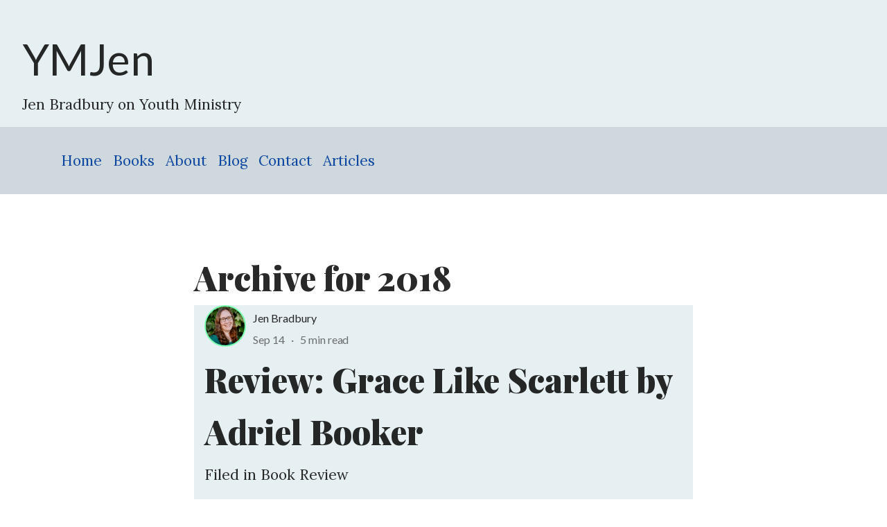

--- FILE ---
content_type: text/html; charset=utf-8
request_url: https://www.ymjen.com/blog/archive/2018?page=2
body_size: 24487
content:
<!DOCTYPE html>
<!-- paulirish.com/2008/conditional-stylesheets-vs-css-hacks-answer-neither/ -->
<!--[if lt IE 7 ]> <html lang="en" class="no-js ie6"> <![endif]-->
<!--[if IE 7 ]>    <html lang="en" class="no-js ie7"> <![endif]-->
<!--[if IE 8 ]>    <html lang="en" class="no-js ie8"> <![endif]-->
<!--[if IE 9 ]>    <html lang="en" class="no-js ie9"> <![endif]-->
<!--[if (gt IE 9)|!(IE)]><!--> <html lang="en" class="no-js"> <!--<![endif]-->

  <head>
    <meta charset='utf-8' />
<!--[if IE]><meta http-equiv="X-UA-Compatible" content="IE=edge,chrome=1" /><![endif]-->
<title>Archive for 2018 - Blog - YMJen</title>


<link rel="stylesheet" media="screen" href="https://cdn3.ymjen.com/assets/application-f998904cebadc16a3cd514b2c0a6dd675b2a587e0ab93263d315640adce9cbc9.css" />
<link rel="stylesheet" media="screen" href="https://cdn3.ymjen.com/assets/refinery/blog/frontend-a274922f160d276b1f315f4218d8e7f7187722541c391280bb2c9726fe7e2b76.css" />

<!-- Google tag (gtag.js) -->
<script async src="https://www.googletagmanager.com/gtag/js?id=G-JM6F65ESVZ"></script>
<script>
  window.dataLayer = window.dataLayer || [];
  function gtag(){dataLayer.push(arguments);}
  gtag('js', new Date());

  gtag('config', 'G-JM6F65ESVZ');
</script>
<!-- End Google Analytics -->



<script src="https://cdn3.ymjen.com/assets/modernizr-min-b059eb9aeea1e58c3f30e966701353a7cd8dabc6320f147aeae719efc2506cb2.js"></script>

    <script src="https://cdn3.ymjen.com/assets/application-19ab8bae4777febf2f7e657352c12b6d12da47405a81681b2ce2eecf12f4cf9e.js"></script>

    <meta name="viewport" content="width=device-width, initial-scale=1.0">
  </head>
  <body id="blog-page" class="template-show">
        <div id="page_container">
      <header id="header" role="banner">
        <div id="logo" itemscope="itemscope" itemtype="http://schema.org/Organization">
  <a itemprop="url" href="/">
    <div class="site_name">YMJen</div>
    <div>Jen Bradbury on Youth Ministry</div>
</a></div>
  <nav id="menu" class="menu clearfix" role="navigation"><ul class="nav"><li class="first"><a href="/">Home</a></li><li><a href="/books">Books</a></li><li><a href="/about">About</a></li><li class="selected"><a href="/blog">Blog</a></li><li><a href="/contact">Contact</a></li><li class="last"><a href="/articles">Articles</a></li></ul></nav>
      </header>
      <main id="page" role="main" class="container">
        



<main class="article">
  <section id="body_content" class=""><section id="body"><div class="inner">  <h1>Archive for 2018</h1>
    <section id="blog_posts">
        <article class="blog_post" id="post_817">

    <header>
      <section class="details">
      <a href="/blog/posts/review-grace-like-scarlett-by-adriel-booker">
      <div class="author">
        <div class="authorImage"></div>
        <div class="authorInfo">
          <div class="authorName">Jen Bradbury</div>
          <div class="authorSub">Sep 14 <span class="median-divider">·</span> 5 min read</div>
        </div>
      </div>
      <h1>Review: Grace Like Scarlett by Adriel Booker </h1>


          <aside class="filled_in">
            Filed in
            <a href="/blog/categories/book-review">Book Review</a>
          </aside>
      </a>
      </section>
    </header>
    <section class="clearfix">
     <p>In the days following my <a href="https://www.ymjen.com/blog/posts/the-heartbreak-of-miscarriage" title="https://www.ymjen.com/blog/posts/the-heartbreak-of-miscarriage" target="_blank">miscarriage, </a>several friends sent me links to people they’d found online who were writing about miscarriage. Adriel Booker was one of those people. Her words were like a lifeline to me. Not surprisingly, her book, <em><a href="https://smile.amazon.com/Grace-Like-Scarlett-Grieving-Miscarriage/dp/0801075815/ref=sr_1_1?ie=UTF8&amp;qid=1536926755&amp;sr=8-1&amp;keywords=grace+like+scarlett" title="https://smile.amazon.com/Grace-Like-Scarlett-Grieving-Miscarriage/dp/0801075815/ref=sr_1_1?ie=UTF8&amp;qid=1536926755&amp;sr=8-1&amp;keywords=grace+like+scarlett" target="_blank">Grace...</a></em></p>
     <p>
     <a href="/blog/posts/review-grace-like-scarlett-by-adriel-booker">Read more</a>
     </p>
    </section>
    <footer>
      <p>
          <aside class="tagged">
            <a href="/blog/tagged/34/grace">#grace</a> <a href="/blog/tagged/66/hope">#hope</a> <a href="/blog/tagged/92/miscarriage">#miscarriage</a> <a href="/blog/tagged/17/grief">#grief</a> <a href="/blog/tagged/12/jesus">#Jesus</a> <a href="/blog/tagged/160/books">#books</a>
          </aside>
      </p>
    </footer>
  </article>
  <article class="blog_post" id="post_816">

    <header>
      <section class="details">
      <a href="/blog/posts/in-defense-of-structure">
      <div class="author">
        <div class="authorImage"></div>
        <div class="authorInfo">
          <div class="authorName">Jen Bradbury</div>
          <div class="authorSub">Sep 13 <span class="median-divider">·</span> 5 min read</div>
        </div>
      </div>
      <h1>In defense of structure </h1>


      </a>
      </section>
    </header>
    <section class="clearfix">
     <p>My <a href="https://www.ymjen.com/blog/posts/when-the-way-is-clear" title="https://www.ymjen.com/blog/posts/when-the-way-is-clear" target="_blank">new youth ministry </a>met for the first time last week.</p> <p>By all assessments, we had a great first night. The room was full and teens were engaged in our conversation about <a href="https://www.ymjen.com/blog/posts/the-biggest-vocation" title="https://www.ymjen.com/blog/posts/the-biggest-vocation" target="_blank">vocation.</a> </p> <p>Afterwards, I was chatting with one of my <a href="https://www.ymjen.com/blog/posts/adult-leader-s-training-the-one-thing-you-shouldn-t-skimp-on" title="https://www.ymjen.com/blog/posts/adult-leader-s-training-the-one-thing-you-shouldn-t-skimp-on" target="_blank">adult leaders. </a>When I...</p>
     <p>
     <a href="/blog/posts/in-defense-of-structure">Read more</a>
     </p>
    </section>
    <footer>
      <p>
          <aside class="tagged">
            <a href="/blog/tagged/36/vocation">#vocation</a> <a href="/blog/tagged/39/leaders">#Leaders</a> <a href="/blog/tagged/139/youth-ministry">#youth ministry</a>
          </aside>
      </p>
    </footer>
  </article>
  <article class="blog_post" id="post_815">

    <header>
      <section class="details">
      <a href="/blog/posts/guest-post-what-i-learned-from-being-the-leader-on-a-summer-mission-trip-by-joe-yucha">
      <div class="author">
        <div class="authorImage"></div>
        <div class="authorInfo">
          <div class="authorName">Jen Bradbury</div>
          <div class="authorSub">Sep 11 <span class="median-divider">·</span> 5 min read</div>
        </div>
      </div>
      <h1>Guest Post: What I learned from being THE leader on a summer mission trip by Joe Yucha </h1>


      </a>
      </section>
    </header>
    <section class="clearfix">
     <p><em>My new book, </em> <a href="https://smile.amazon.com/Mission-That-Matters-Short-Term-Long-Term-ebook/dp/B078TNVRCD/ref=sr_1_1?ie=UTF8&amp;qid=1536668932&amp;sr=8-1&amp;keywords=a+mission+that+matters+jen+bradbury" title="https://smile.amazon.com/Mission-That-Matters-Short-Term-Long-Term-ebook/dp/B078TNVRCD/ref=sr_1_1?ie=UTF8&amp;qid=1536668932&amp;sr=8-1&amp;keywords=a+mission+that+matters+jen+bradbury" target="_blank">A Mission That Matters: How To Do Short-Term Missions Without Long-Term Harm, </a> <em>is out! As a youth worker, I wholeheartedly believe that mission trips have the ability to impact teens in an incredibly transformative way. However,...</em></p>
     <p>
     <a href="/blog/posts/guest-post-what-i-learned-from-being-the-leader-on-a-summer-mission-trip-by-joe-yucha">Read more</a>
     </p>
    </section>
    <footer>
      <p>
          <aside class="tagged">
            <a href="/blog/tagged/229/a-mission-that-matters">#A Mission That Matters</a> <a href="/blog/tagged/1/missions">#Missions</a> <a href="/blog/tagged/139/youth-ministry">#youth ministry</a>
          </aside>
      </p>
    </footer>
  </article>
  <article class="blog_post" id="post_814">

    <header>
      <section class="details">
      <a href="/blog/posts/processing-what-you-learn">
      <div class="author">
        <div class="authorImage"></div>
        <div class="authorInfo">
          <div class="authorName">Jen Bradbury</div>
          <div class="authorSub">Sep 06 <span class="median-divider">·</span> 5 min read</div>
        </div>
      </div>
      <h1>Processing what you learn </h1>


      </a>
      </section>
    </header>
    <section class="clearfix">
     <p>Earlier this week, I hosted a <a href="https://www.ymjen.com/blog/posts/adult-leader-s-training-the-one-thing-you-shouldn-t-skimp-on" title="https://www.ymjen.com/blog/posts/adult-leader-s-training-the-one-thing-you-shouldn-t-skimp-on" target="_blank">leader’s training</a> for our junior high and high school <a href="https://www.ymjen.com/blog/posts/favored-leaders" title="https://www.ymjen.com/blog/posts/favored-leaders" target="_blank">adult leaders. </a>Our focus was equipping leaders to facilitate small groups.</p> <p>During this crash course in leading <a href="https://www.ymjen.com/blog/posts/suspend-judgment" title="https://www.ymjen.com/blog/posts/suspend-judgment" target="_blank">small groups, </a>we addressed basic tips and tricks for...</p>
     <p>
     <a href="/blog/posts/processing-what-you-learn">Read more</a>
     </p>
    </section>
    <footer>
      <p>
          <aside class="tagged">
            <a href="/blog/tagged/134/small-group">#small group</a> <a href="/blog/tagged/39/leaders">#Leaders</a> <a href="/blog/tagged/20/processing">#processing</a> <a href="/blog/tagged/139/youth-ministry">#youth ministry</a>
          </aside>
      </p>
    </footer>
  </article>
  <article class="blog_post" id="post_813">

    <header>
      <section class="details">
      <a href="/blog/posts/review-consider-your-calling-by-gordon-t-smith">
      <div class="author">
        <div class="authorImage"></div>
        <div class="authorInfo">
          <div class="authorName">Jen Bradbury</div>
          <div class="authorSub">Sep 05 <span class="median-divider">·</span> 5 min read</div>
        </div>
      </div>
      <h1>Review: Consider Your Calling by Gordon T. Smith </h1>


          <aside class="filled_in">
            Filed in
            <a href="/blog/categories/book-review">Book Review</a>
          </aside>
      </a>
      </section>
    </header>
    <section class="clearfix">
     <p>My high school youth ministry meets for this first time this school year this Wednesday and this fall, we’re talking about <a href="https://www.ymjen.com/blog/posts/the-biggest-vocation" title="https://www.ymjen.com/blog/posts/the-biggest-vocation" target="_blank">vocation.</a> In preparation for this series, I’ve been doing a ton of reading on vocation, including Gordon T. Smith’s fabulous...</p>
     <p>
     <a href="/blog/posts/review-consider-your-calling-by-gordon-t-smith">Read more</a>
     </p>
    </section>
    <footer>
      <p>
          <aside class="tagged">
            <a href="/blog/tagged/47/identity">#identity</a> <a href="/blog/tagged/36/vocation">#vocation</a> <a href="/blog/tagged/12/jesus">#Jesus</a> <a href="/blog/tagged/211/baptism">#baptism</a> <a href="/blog/tagged/160/books">#books</a>
          </aside>
      </p>
    </footer>
  </article>
  <article class="blog_post" id="post_812">

    <header>
      <section class="details">
      <a href="/blog/posts/guest-post-what-i-learned-as-a-mission-trip-adult-leader-by-andy-waters">
      <div class="author">
        <div class="authorImage"></div>
        <div class="authorInfo">
          <div class="authorName">Jen Bradbury</div>
          <div class="authorSub">Sep 04 <span class="median-divider">·</span> 5 min read</div>
        </div>
      </div>
      <h1>Guest Post: What I learned as a mission trip adult leader by Andy Waters </h1>


      </a>
      </section>
    </header>
    <section class="clearfix">
     <p><em>My new book, </em> <a href="https://smile.amazon.com/Mission-That-Matters-Short-Term-Long-Term-ebook/dp/B078TNVRCD/ref=sr_1_1?ie=UTF8&amp;qid=1536064412&amp;sr=8-1&amp;keywords=a+mission+that+matters+jen+bradbury" title="https://smile.amazon.com/Mission-That-Matters-Short-Term-Long-Term-ebook/dp/B078TNVRCD/ref=sr_1_1?ie=UTF8&amp;qid=1536064412&amp;sr=8-1&amp;keywords=a+mission+that+matters+jen+bradbury" target="_blank">A Mission That Matters: How To Do Short-Term Missions Without Long-Term Harm, </a> <em>is out! As a youth worker, I wholeheartedly believe that mission trips have the ability to impact teens in an incredibly transformative way. However,...</em></p>
     <p>
     <a href="/blog/posts/guest-post-what-i-learned-as-a-mission-trip-adult-leader-by-andy-waters">Read more</a>
     </p>
    </section>
    <footer>
      <p>
          <aside class="tagged">
            <a href="/blog/tagged/39/leaders">#Leaders</a> <a href="/blog/tagged/18/student-leadership">#student leadership</a> <a href="/blog/tagged/229/a-mission-that-matters">#A Mission That Matters</a> <a href="/blog/tagged/12/jesus">#Jesus</a> <a href="/blog/tagged/1/missions">#Missions</a>
          </aside>
      </p>
    </footer>
  </article>
  <article class="blog_post" id="post_811">

    <header>
      <section class="details">
      <a href="/blog/posts/review-raise-your-voice-by-kathy-khang">
      <div class="author">
        <div class="authorImage"></div>
        <div class="authorInfo">
          <div class="authorName">Jen Bradbury</div>
          <div class="authorSub">Aug 30 <span class="median-divider">·</span> 5 min read</div>
        </div>
      </div>
      <h1>Review: Raise Your Voice by Kathy Khang </h1>


          <aside class="filled_in">
            Filed in
            <a href="/blog/categories/book-review">Book Review</a>
          </aside>
      </a>
      </section>
    </header>
    <section class="clearfix">
     <p>Over a decade ago, I spoke on a panel at North Park University on ministering in multi-ethnic environments alongside Kathy Khang. I’ve been a fan of hers ever since. For that reason, I was excited to read her new book, <em><a href="https://smile.amazon.com/Raise-Your-Voice-Silent-Speak/dp/0830845402/ref=sr_1_2?s=books&amp;ie=UTF8&amp;qid=1535640750&amp;sr=1-2&amp;keywords=raise+your+voice+kathy+khang" title="https://smile.amazon.com/Raise-Your-Voice-Silent-Speak/dp/0830845402/ref=sr_1_2?s=books&amp;ie=UTF8&amp;qid=1535640750&amp;sr=1-2&amp;keywords=raise+your+voice+kathy+khang" target="_blank">Raise Your Voice: Why We...</a></em></p>
     <p>
     <a href="/blog/posts/review-raise-your-voice-by-kathy-khang">Read more</a>
     </p>
    </section>
    <footer>
      <p>
          <aside class="tagged">
            <a href="/blog/tagged/47/identity">#identity</a> <a href="/blog/tagged/93/brave">#brave</a> <a href="/blog/tagged/121/justice">#justice</a> <a href="/blog/tagged/199/parenting">#parenting</a> <a href="/blog/tagged/160/books">#books</a>
          </aside>
      </p>
    </footer>
  </article>
  <article class="blog_post" id="post_810">

    <header>
      <section class="details">
      <a href="/blog/posts/guest-post-the-impact-of-a-high-school-mission-trip-by-lindsey-coleman">
      <div class="author">
        <div class="authorImage"></div>
        <div class="authorInfo">
          <div class="authorName">Jen Bradbury</div>
          <div class="authorSub">Aug 28 <span class="median-divider">·</span> 5 min read</div>
        </div>
      </div>
      <h1>Guest Post: The impact of a high school mission trip by Lindsey Coleman </h1>


      </a>
      </section>
    </header>
    <section class="clearfix">
     <p><em>My new book, </em> <a href="https://smile.amazon.com/Mission-That-Matters-Short-Term-Long-Term/dp/1501856685/ref=sr_1_1?ie=UTF8&amp;qid=1535457623&amp;sr=8-1&amp;keywords=a+mission+that+matters+jen+bradbury" title="https://smile.amazon.com/Mission-That-Matters-Short-Term-Long-Term/dp/1501856685/ref=sr_1_1?ie=UTF8&amp;qid=1535457623&amp;sr=8-1&amp;keywords=a+mission+that+matters+jen+bradbury" target="_blank">A Mission That Matters: How To Do Short-Term Missions Without Long-Term Harm,</a> <em> is out! As a youth worker, I wholeheartedly believe that mission trips have the ability to impact teens in an incredibly transformative way. However,...</em></p>
     <p>
     <a href="/blog/posts/guest-post-the-impact-of-a-high-school-mission-trip-by-lindsey-coleman">Read more</a>
     </p>
    </section>
    <footer>
      <p>
          <aside class="tagged">
            <a href="/blog/tagged/139/youth-ministry">#youth ministry</a> <a href="/blog/tagged/1/missions">#Missions</a> <a href="/blog/tagged/127/rwanda">#Rwanda</a> <a href="/blog/tagged/28/refugee">#refugee</a> <a href="/blog/tagged/36/vocation">#vocation</a> <a href="/blog/tagged/224/joy">#joy</a> <a href="/blog/tagged/34/grace">#grace</a> <a href="/blog/tagged/229/a-mission-that-matters">#A Mission That Matters</a>
          </aside>
      </p>
    </footer>
  </article>
  <article class="blog_post" id="post_809">

    <header>
      <section class="details">
      <a href="/blog/posts/review-ready-or-not-by-drew-moser-and-jess-fankhauser">
      <div class="author">
        <div class="authorImage"></div>
        <div class="authorInfo">
          <div class="authorName">Jen Bradbury</div>
          <div class="authorSub">Aug 23 <span class="median-divider">·</span> 5 min read</div>
        </div>
      </div>
      <h1>Review: Ready or Not by Drew Moser and Jess Fankhauser </h1>


          <aside class="filled_in">
            Filed in
            <a href="/blog/categories/book-review">Book Review</a>
          </aside>
      </a>
      </section>
    </header>
    <section class="clearfix">
     <p>For the last year and a half, I’ve had the privilege of participating in Fuller Youth Institute's Youth Ministry Innovation Cohort. Part of this has meant creating a project to do in my <a href="https://www.ymjen.com/blog/posts/why-you-shouldn-t-try-out-adult-leaders-on-mission-trips" title="https://www.ymjen.com/blog/posts/why-you-shouldn-t-try-out-adult-leaders-on-mission-trips" target="_blank">youth ministry</a> involving an ancient practice: <a href="https://www.ymjen.com/blog/posts/can-you-be-a-youth-pastor-a-mom" title="https://www.ymjen.com/blog/posts/can-you-be-a-youth-pastor-a-mom" target="_blank">Vocation.</a> This...</p>
     <p>
     <a href="/blog/posts/review-ready-or-not-by-drew-moser-and-jess-fankhauser">Read more</a>
     </p>
    </section>
    <footer>
      <p>
          <aside class="tagged">
            <a href="/blog/tagged/36/vocation">#vocation</a> <a href="/blog/tagged/139/youth-ministry">#youth ministry</a> <a href="/blog/tagged/160/books">#books</a>
          </aside>
      </p>
    </footer>
  </article>
  <article class="blog_post" id="post_808">

    <header>
      <section class="details">
      <a href="/blog/posts/why-you-shouldn-t-try-out-adult-leaders-on-mission-trips">
      <div class="author">
        <div class="authorImage"></div>
        <div class="authorInfo">
          <div class="authorName">Jen Bradbury</div>
          <div class="authorSub">Aug 17 <span class="median-divider">·</span> 5 min read</div>
        </div>
      </div>
      <h1>Why you shouldn't try out adult leaders on mission trips </h1>


          <aside class="filled_in">
            Filed in
            <a href="/blog/categories/missions">Missions</a>
          </aside>
      </a>
      </section>
    </header>
    <section class="clearfix">
     <p>Because mission trips are, by their very nature, short-term, it can be tempting to use them as an opportunity to try out new <a href="https://www.ymjen.com/blog/posts/adult-leader-s-training-the-one-thing-you-shouldn-t-skimp-on" title="https://www.ymjen.com/blog/posts/adult-leader-s-training-the-one-thing-you-shouldn-t-skimp-on" target="_blank">leaders.</a> </p> <p>Please don’t. </p> <p>While <a href="https://www.ymjen.com/blog/posts/12-things-students-need-from-adult-leaders-on-mission-trips" title="https://www.ymjen.com/blog/posts/12-things-students-need-from-adult-leaders-on-mission-trips" target="_blank">mission trips </a>are indeed short-term, their short-term nature makes them incredibly...</p>
     <p>
     <a href="/blog/posts/why-you-shouldn-t-try-out-adult-leaders-on-mission-trips">Read more</a>
     </p>
    </section>
    <footer>
      <p>
          <aside class="tagged">
            <a href="/blog/tagged/39/leaders">#Leaders</a> <a href="/blog/tagged/1/missions">#Missions</a> <a href="/blog/tagged/139/youth-ministry">#youth ministry</a>
          </aside>
      </p>
    </footer>
  </article>

      <div role="navigation" aria-label="Pagination" class="pagination">
<a class="previous_page" rel="prev" href="https://www.ymjen.com/en/blog/archive/2018?page=1">«</a> <a rel="prev" aria-label="Page 1" href="https://www.ymjen.com/en/blog/archive/2018?page=1">1</a> <em class="current" aria-label="Page 2" aria-current="page">2</em> <a rel="next" aria-label="Page 3" href="https://www.ymjen.com/en/blog/archive/2018?page=3">3</a> <a aria-label="Page 4" href="https://www.ymjen.com/en/blog/archive/2018?page=4">4</a> <a aria-label="Page 5" href="https://www.ymjen.com/en/blog/archive/2018?page=5">5</a> <a class="next_page" rel="next" href="https://www.ymjen.com/en/blog/archive/2018?page=3">»</a>
</div>
    </section>
</div></section>
<section id="side_body"><div class="inner">  
    <h2>Tags</h2>
  <nav id="tags">
      <a class="tag4" href="/blog/tagged/139/youth-ministry">youth ministry</a>
      <a class="tag3" href="/blog/tagged/160/books">books</a>
      <a class="tag2" href="/blog/tagged/6/church">church</a>
      <a class="tag2" href="/blog/tagged/12/jesus">Jesus</a>
      <a class="tag2" href="/blog/tagged/199/parenting">parenting</a>
      <a class="tag2" href="/blog/tagged/1/missions">Missions</a>
      <a class="tag2" href="/blog/tagged/46/scripture">scripture</a>
      <a class="tag2" href="/blog/tagged/18/student-leadership">student leadership</a>
      <a class="tag2" href="/blog/tagged/39/leaders">Leaders</a>
      <a class="tag2" href="/blog/tagged/212/youth-pastor">youth pastor</a>
      <a class="tag2" href="/blog/tagged/206/babies">babies</a>
      <a class="tag2" href="/blog/tagged/234/pandemic">Pandemic</a>
      <a class="tag1" href="/blog/tagged/4/worship">worship</a>
      <a class="tag1" href="/blog/tagged/11/prayer">Prayer</a>
      <a class="tag1" href="/blog/tagged/219/toddlers">toddlers</a>
  </nav>

    <h2>Latest Posts</h2>
  <ul id="blog_posts">
      <li class="clearfix">
        <a href="/blog/posts/review-grace-like-scarlett-by-adriel-booker">Review: Grace Like Scarlett by Adriel Booker </a>
      </li>
      <li class="clearfix">
        <a href="/blog/posts/in-defense-of-structure">In defense of structure </a>
      </li>
      <li class="clearfix">
        <a href="/blog/posts/guest-post-what-i-learned-from-being-the-leader-on-a-summer-mission-trip-by-joe-yucha">Guest Post: What I learned from being THE leader on a summer mission trip by Joe Yucha </a>
      </li>
      <li class="clearfix">
        <a href="/blog/posts/processing-what-you-learn">Processing what you learn </a>
      </li>
      <li class="clearfix">
        <a href="/blog/posts/review-consider-your-calling-by-gordon-t-smith">Review: Consider Your Calling by Gordon T. Smith </a>
      </li>
      <li class="clearfix">
        <a href="/blog/posts/guest-post-what-i-learned-as-a-mission-trip-adult-leader-by-andy-waters">Guest Post: What I learned as a mission trip adult leader by Andy Waters </a>
      </li>
      <li class="clearfix">
        <a href="/blog/posts/review-raise-your-voice-by-kathy-khang">Review: Raise Your Voice by Kathy Khang </a>
      </li>
      <li class="clearfix">
        <a href="/blog/posts/guest-post-the-impact-of-a-high-school-mission-trip-by-lindsey-coleman">Guest Post: The impact of a high school mission trip by Lindsey Coleman </a>
      </li>
      <li class="clearfix">
        <a href="/blog/posts/review-ready-or-not-by-drew-moser-and-jess-fankhauser">Review: Ready or Not by Drew Moser and Jess Fankhauser </a>
      </li>
      <li class="clearfix">
        <a href="/blog/posts/why-you-shouldn-t-try-out-adult-leaders-on-mission-trips">Why you shouldn't try out adult leaders on mission trips </a>
      </li>
  </ul>

  
</div></section></section>
</main>


      </main>
      <footer role="contentinfo">
        <p>
  Copyright © 2026 YMJen
</p>
      </footer>
    </div>
  </body>
</html>
